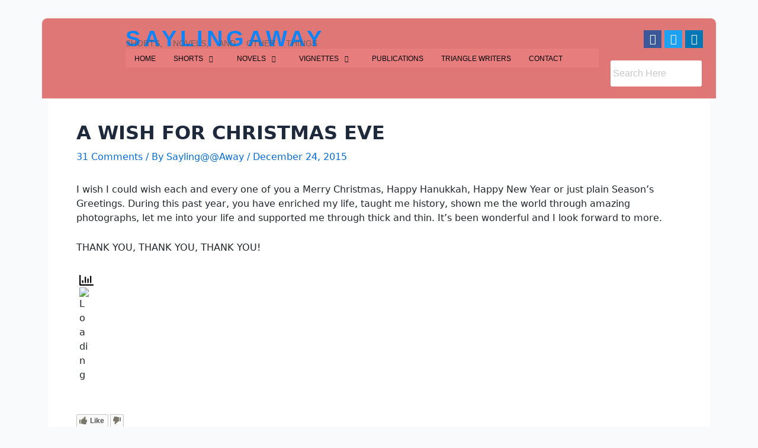

--- FILE ---
content_type: text/css
request_url: https://saylingaway.com/wp-content/uploads/elementor/css/post-6605.css?ver=1753694834
body_size: 1500
content:
.elementor-6605 .elementor-element.elementor-element-79de717{--display:flex;--flex-direction:row;--container-widget-width:calc( ( 1 - var( --container-widget-flex-grow ) ) * 100% );--container-widget-height:100%;--container-widget-flex-grow:1;--container-widget-align-self:stretch;--flex-wrap-mobile:wrap;--align-items:stretch;--gap:0px 0px;--row-gap:0px;--column-gap:0px;--margin-top:0px;--margin-bottom:-20px;--margin-left:0px;--margin-right:0px;}.elementor-6605 .elementor-element.elementor-element-4859aa9{--display:flex;--overlay-opacity:1;border-style:solid;--border-style:solid;border-width:1px 1px 1px 1px;--border-top-width:1px;--border-right-width:1px;--border-bottom-width:1px;--border-left-width:1px;border-color:#F1F1F1;--border-color:#F1F1F1;--border-radius:10px 10px 0px 0px;--margin-top:20px;--margin-bottom:0px;--margin-left:0px;--margin-right:0px;--padding-top:0px;--padding-bottom:0px;--padding-left:0px;--padding-right:0px;}.elementor-6605 .elementor-element.elementor-element-4859aa9:not(.elementor-motion-effects-element-type-background), .elementor-6605 .elementor-element.elementor-element-4859aa9 > .elementor-motion-effects-container > .elementor-motion-effects-layer{background-color:#E07777;background-image:url("https://saylingaway.com/wp-content/uploads/2023/05/pattern.png");}.elementor-6605 .elementor-element.elementor-element-4859aa9::before, .elementor-6605 .elementor-element.elementor-element-4859aa9 > .elementor-background-video-container::before, .elementor-6605 .elementor-element.elementor-element-4859aa9 > .e-con-inner > .elementor-background-video-container::before, .elementor-6605 .elementor-element.elementor-element-4859aa9 > .elementor-background-slideshow::before, .elementor-6605 .elementor-element.elementor-element-4859aa9 > .e-con-inner > .elementor-background-slideshow::before, .elementor-6605 .elementor-element.elementor-element-4859aa9 > .elementor-motion-effects-container > .elementor-motion-effects-layer::before{background-color:#FFFFFF;--background-overlay:'';}.elementor-6605 .elementor-element.elementor-element-e5da2b4{--display:flex;--flex-direction:row;--container-widget-width:calc( ( 1 - var( --container-widget-flex-grow ) ) * 100% );--container-widget-height:100%;--container-widget-flex-grow:1;--container-widget-align-self:stretch;--flex-wrap-mobile:wrap;--align-items:stretch;--gap:10px 10px;--row-gap:10px;--column-gap:10px;--margin-top:0px;--margin-bottom:0px;--margin-left:0px;--margin-right:0px;}.elementor-6605 .elementor-element.elementor-element-3ec4f40{--display:flex;--justify-content:center;}.elementor-widget-image .widget-image-caption{color:var( --e-global-color-text );font-family:var( --e-global-typography-text-font-family ), Sans-serif;font-weight:var( --e-global-typography-text-font-weight );}.elementor-6605 .elementor-element.elementor-element-b9cb530{width:var( --container-widget-width, 100.301% );max-width:100.301%;--container-widget-width:100.301%;--container-widget-flex-grow:0;}.elementor-6605 .elementor-element.elementor-element-fe64d9e{--display:flex;}.elementor-widget-heading .elementor-heading-title{font-family:var( --e-global-typography-primary-font-family ), Sans-serif;font-weight:var( --e-global-typography-primary-font-weight );color:var( --e-global-color-primary );}.elementor-6605 .elementor-element.elementor-element-08f0321 > .elementor-widget-container{margin:-10px 0px -8px 0px;}.elementor-6605 .elementor-element.elementor-element-08f0321 .elementor-heading-title{font-family:"Poppins", Sans-serif;font-size:38px;font-weight:600;letter-spacing:5.8px;color:#0C84FE;}.elementor-6605 .elementor-element.elementor-element-da96399 > .elementor-widget-container{margin:-18px 0px 0px 0px;}.elementor-6605 .elementor-element.elementor-element-da96399 .elementor-heading-title{font-family:"Montserrat", Sans-serif;font-size:14px;font-weight:300;word-spacing:14px;color:#575252C2;}.elementor-6605 .elementor-element.elementor-element-b1c0c0c > .elementor-widget-container{background-color:#FC8E8E40;margin:0px 0px -2px 0px;border-style:solid;border-width:0px 0px 0px 0px;border-color:#E9E9E9;}.elementor-6605 .elementor-element.elementor-element-b1c0c0c .elementskit-menu-container{height:34px;border-radius:0px 0px 0px 0px;}.elementor-6605 .elementor-element.elementor-element-b1c0c0c .elementskit-navbar-nav > li > a{font-family:"Montserrat", Sans-serif;font-size:12px;font-weight:500;color:#000000;padding:0px 15px 0px 15px;}.elementor-6605 .elementor-element.elementor-element-b1c0c0c .elementskit-navbar-nav > li > a:hover{color:#0C84FE;}.elementor-6605 .elementor-element.elementor-element-b1c0c0c .elementskit-navbar-nav > li > a:focus{color:#0C84FE;}.elementor-6605 .elementor-element.elementor-element-b1c0c0c .elementskit-navbar-nav > li > a:active{color:#0C84FE;}.elementor-6605 .elementor-element.elementor-element-b1c0c0c .elementskit-navbar-nav > li:hover > a{color:#0C84FE;}.elementor-6605 .elementor-element.elementor-element-b1c0c0c .elementskit-navbar-nav > li:hover > a .elementskit-submenu-indicator{color:#0C84FE;}.elementor-6605 .elementor-element.elementor-element-b1c0c0c .elementskit-navbar-nav > li > a:hover .elementskit-submenu-indicator{color:#0C84FE;}.elementor-6605 .elementor-element.elementor-element-b1c0c0c .elementskit-navbar-nav > li > a:focus .elementskit-submenu-indicator{color:#0C84FE;}.elementor-6605 .elementor-element.elementor-element-b1c0c0c .elementskit-navbar-nav > li > a:active .elementskit-submenu-indicator{color:#0C84FE;}.elementor-6605 .elementor-element.elementor-element-b1c0c0c .elementskit-navbar-nav > li.current-menu-item > a{color:#0C84FE;}.elementor-6605 .elementor-element.elementor-element-b1c0c0c .elementskit-navbar-nav > li.current-menu-ancestor > a{color:#0C84FE;}.elementor-6605 .elementor-element.elementor-element-b1c0c0c .elementskit-navbar-nav > li.current-menu-ancestor > a .elementskit-submenu-indicator{color:#0C84FE;}.elementor-6605 .elementor-element.elementor-element-b1c0c0c .elementskit-navbar-nav > li > a .elementskit-submenu-indicator{color:#101010;fill:#101010;}.elementor-6605 .elementor-element.elementor-element-b1c0c0c .elementskit-navbar-nav > li > a .ekit-submenu-indicator-icon{color:#101010;fill:#101010;}.elementor-6605 .elementor-element.elementor-element-b1c0c0c .elementskit-navbar-nav .elementskit-submenu-panel > li > a{padding:15px 15px 15px 15px;color:#000000;}.elementor-6605 .elementor-element.elementor-element-b1c0c0c .elementskit-navbar-nav .elementskit-submenu-panel > li > a:hover{color:#707070;}.elementor-6605 .elementor-element.elementor-element-b1c0c0c .elementskit-navbar-nav .elementskit-submenu-panel > li > a:focus{color:#707070;}.elementor-6605 .elementor-element.elementor-element-b1c0c0c .elementskit-navbar-nav .elementskit-submenu-panel > li > a:active{color:#707070;}.elementor-6605 .elementor-element.elementor-element-b1c0c0c .elementskit-navbar-nav .elementskit-submenu-panel > li:hover > a{color:#707070;}.elementor-6605 .elementor-element.elementor-element-b1c0c0c .elementskit-navbar-nav .elementskit-submenu-panel > li.current-menu-item > a{color:#707070 !important;}.elementor-6605 .elementor-element.elementor-element-b1c0c0c .elementskit-submenu-panel{padding:15px 0px 15px 0px;}.elementor-6605 .elementor-element.elementor-element-b1c0c0c .elementskit-navbar-nav .elementskit-submenu-panel{border-radius:0px 0px 0px 0px;min-width:220px;}.elementor-6605 .elementor-element.elementor-element-b1c0c0c .elementskit-menu-hamburger{float:right;}.elementor-6605 .elementor-element.elementor-element-b1c0c0c .elementskit-menu-hamburger .elementskit-menu-hamburger-icon{background-color:rgba(0, 0, 0, 0.5);}.elementor-6605 .elementor-element.elementor-element-b1c0c0c .elementskit-menu-hamburger > .ekit-menu-icon{color:rgba(0, 0, 0, 0.5);}.elementor-6605 .elementor-element.elementor-element-b1c0c0c .elementskit-menu-hamburger:hover .elementskit-menu-hamburger-icon{background-color:rgba(0, 0, 0, 0.5);}.elementor-6605 .elementor-element.elementor-element-b1c0c0c .elementskit-menu-hamburger:hover > .ekit-menu-icon{color:rgba(0, 0, 0, 0.5);}.elementor-6605 .elementor-element.elementor-element-b1c0c0c .elementskit-menu-close{color:rgba(51, 51, 51, 1);}.elementor-6605 .elementor-element.elementor-element-b1c0c0c .elementskit-menu-close:hover{color:rgba(0, 0, 0, 0.5);}.elementor-6605 .elementor-element.elementor-element-b97cf7a{--display:flex;--justify-content:center;}.elementor-6605 .elementor-element.elementor-element-3e47111 > .elementor-widget-container{margin:0px -7px 0px 0px;}.elementor-6605 .elementor-element.elementor-element-3e47111:not(.elementor-grid-0) .elementor-grid{grid-column-gap:10px;grid-row-gap:10px;}.elementor-6605 .elementor-element.elementor-element-3e47111.elementor-grid-0 .wpr-sharing-buttons a{margin-right:calc(10px / 2);margin-left:calc(10px / 2);margin-bottom:10px;}.elementor-6605 .elementor-element.elementor-element-3e47111.elementor-grid-0 .elementor-grid{margin-right:calc(-10px / 2);margin-left:calc(-10px / 2);}.elementor-6605 .elementor-element.elementor-element-3e47111 .wpr-sharing-buttons .wpr-sharing-icon i{width:30px;height:30px;line-height:30px;font-size:18px;transition-duration:0.1s;}.elementor-6605 .elementor-element.elementor-element-3e47111 .wpr-sharing-buttons .wpr-sharing-icon svg{width:18px;height:18px;line-height:30px;}.elementor-6605 .elementor-element.elementor-element-3e47111 .wpr-sharing-buttons .wpr-sharing-label{height:30px;line-height:30px;}.elementor-6605 .elementor-element.elementor-element-3e47111 .wpr-sharing-buttons .wpr-sharing-icon{border-width:0px;border-style:solid;border-radius:0px 0px 0px 0px;transition-duration:0.1s;}.elementor-6605 .elementor-element.elementor-element-3e47111 .wpr-sharing-buttons{justify-content:flex-end;}.elementor-6605 .elementor-element.elementor-element-3e47111 .wpr-sharing-buttons .wpr-sharing-icon span{transition-duration:0.1s;}.elementor-widget-hfe-search-button input[type="search"].hfe-search-form__input,.elementor-widget-hfe-search-button .hfe-search-icon-toggle{font-family:var( --e-global-typography-primary-font-family ), Sans-serif;font-weight:var( --e-global-typography-primary-font-weight );}.elementor-widget-hfe-search-button .hfe-search-form__input{color:var( --e-global-color-text );}.elementor-widget-hfe-search-button .hfe-search-form__input::placeholder{color:var( --e-global-color-text );}.elementor-widget-hfe-search-button .hfe-search-form__container, .elementor-widget-hfe-search-button .hfe-search-icon-toggle .hfe-search-form__input,.elementor-widget-hfe-search-button .hfe-input-focus .hfe-search-icon-toggle .hfe-search-form__input{border-color:var( --e-global-color-primary );}.elementor-widget-hfe-search-button .hfe-search-form__input:focus::placeholder{color:var( --e-global-color-text );}.elementor-widget-hfe-search-button .hfe-search-form__container button#clear-with-button,
					.elementor-widget-hfe-search-button .hfe-search-form__container button#clear,
					.elementor-widget-hfe-search-button .hfe-search-icon-toggle button#clear{color:var( --e-global-color-text );}.elementor-6605 .elementor-element.elementor-element-f0202ce .hfe-search-form__container{min-height:20px;}.elementor-6605 .elementor-element.elementor-element-f0202ce .hfe-search-submit{min-width:20px;}.elementor-6605 .elementor-element.elementor-element-f0202ce .hfe-search-form__input{padding-left:calc(20px / 5);padding-right:calc(20px / 5);}.elementor-6605 .elementor-element.elementor-element-f0202ce .hfe-search-form__container button#clear i:before,
					.elementor-6605 .elementor-element.elementor-element-f0202ce .hfe-search-icon-toggle button#clear i:before,
				.elementor-6605 .elementor-element.elementor-element-f0202ce .hfe-search-form__container button#clear-with-button i:before{font-size:20px;}.elementor-6605 .elementor-element.elementor-element-f0202ce > .elementor-widget-container{margin:11px 0px 0px 0px;}.elementor-6605 .elementor-element.elementor-element-f0202ce input[type="search"].hfe-search-form__input,.elementor-6605 .elementor-element.elementor-element-f0202ce .hfe-search-icon-toggle{font-family:"Montserrat", Sans-serif;font-weight:300;}.elementor-6605 .elementor-element.elementor-element-f0202ce .hfe-search-form__input::placeholder{color:#00000038;}.elementor-6605 .elementor-element.elementor-element-f0202ce .hfe-search-form__input, .elementor-6605 .elementor-element.elementor-element-f0202ce .hfe-input-focus .hfe-search-icon-toggle .hfe-search-form__input{background-color:#FFFFFF;}.elementor-6605 .elementor-element.elementor-element-f0202ce .hfe-search-icon-toggle .hfe-search-form__input{background-color:transparent;}.elementor-6605 .elementor-element.elementor-element-f0202ce .hfe-search-form__container ,.elementor-6605 .elementor-element.elementor-element-f0202ce .hfe-search-icon-toggle .hfe-search-form__input,.elementor-6605 .elementor-element.elementor-element-f0202ce .hfe-input-focus .hfe-search-icon-toggle .hfe-search-form__input{border-style:none;}.elementor-6605 .elementor-element.elementor-element-f0202ce .hfe-search-form__container, .elementor-6605 .elementor-element.elementor-element-f0202ce .hfe-search-icon-toggle .hfe-search-form__input,.elementor-6605 .elementor-element.elementor-element-f0202ce .hfe-input-focus .hfe-search-icon-toggle .hfe-search-form__input{border-radius:3px;}.elementor-6605 .elementor-element.elementor-element-f0202ce .hfe-search-form__container button#clear-with-button,
					.elementor-6605 .elementor-element.elementor-element-f0202ce .hfe-search-form__container button#clear,
					.elementor-6605 .elementor-element.elementor-element-f0202ce .hfe-search-icon-toggle button#clear{color:#7a7a7a;}@media(max-width:1024px){.elementor-6605 .elementor-element.elementor-element-b1c0c0c .elementskit-nav-identity-panel{padding:10px 0px 10px 0px;}.elementor-6605 .elementor-element.elementor-element-b1c0c0c .elementskit-menu-container{max-width:350px;border-radius:0px 0px 0px 0px;}.elementor-6605 .elementor-element.elementor-element-b1c0c0c .elementskit-navbar-nav > li > a{color:#000000;padding:10px 15px 10px 15px;}.elementor-6605 .elementor-element.elementor-element-b1c0c0c .elementskit-navbar-nav .elementskit-submenu-panel > li > a{padding:15px 15px 15px 15px;}.elementor-6605 .elementor-element.elementor-element-b1c0c0c .elementskit-navbar-nav .elementskit-submenu-panel{border-radius:0px 0px 0px 0px;}.elementor-6605 .elementor-element.elementor-element-b1c0c0c .elementskit-menu-hamburger{padding:8px 8px 8px 8px;width:45px;border-radius:3px;}.elementor-6605 .elementor-element.elementor-element-b1c0c0c .elementskit-menu-close{padding:8px 8px 8px 8px;margin:12px 12px 12px 12px;width:45px;border-radius:3px;}.elementor-6605 .elementor-element.elementor-element-b1c0c0c .elementskit-nav-logo > img{max-width:160px;max-height:60px;}.elementor-6605 .elementor-element.elementor-element-b1c0c0c .elementskit-nav-logo{margin:5px 0px 5px 0px;padding:5px 5px 5px 5px;} .elementor-6605 .elementor-element.elementor-element-3e47111.elementor-grid-tablet-0 .wpr-sharing-buttons a{margin-right:calc(10px / 2);margin-left:calc(10px / 2);margin-bottom:10px;} .elementor-6605 .elementor-element.elementor-element-3e47111.elementor-grid-tablet-0 .elementor-grid{margin-right:calc(-10px / 2);margin-left:calc(-10px / 2);}}@media(min-width:768px){.elementor-6605 .elementor-element.elementor-element-3ec4f40{--width:10.85%;}.elementor-6605 .elementor-element.elementor-element-fe64d9e{--width:73.268%;}.elementor-6605 .elementor-element.elementor-element-b97cf7a{--width:15.548%;}}@media(max-width:767px){.elementor-6605 .elementor-element.elementor-element-08f0321{text-align:center;}.elementor-6605 .elementor-element.elementor-element-da96399{text-align:center;}.elementor-6605 .elementor-element.elementor-element-b1c0c0c .elementskit-nav-logo > img{max-width:120px;max-height:50px;} .elementor-6605 .elementor-element.elementor-element-3e47111.elementor-grid-mobile-0 .wpr-sharing-buttons a{margin-right:calc(10px / 2);margin-left:calc(10px / 2);margin-bottom:10px;} .elementor-6605 .elementor-element.elementor-element-3e47111.elementor-grid-mobile-0 .elementor-grid{margin-right:calc(-10px / 2);margin-left:calc(-10px / 2);}}

--- FILE ---
content_type: text/css
request_url: https://saylingaway.com/wp-content/uploads/elementor/css/post-6730.css?ver=1753694917
body_size: 491
content:
.elementor-6730 .elementor-element.elementor-element-34a537d{--display:flex;--flex-direction:row;--container-widget-width:calc( ( 1 - var( --container-widget-flex-grow ) ) * 100% );--container-widget-height:100%;--container-widget-flex-grow:1;--container-widget-align-self:stretch;--flex-wrap-mobile:wrap;--align-items:stretch;--gap:0px 0px;--row-gap:0px;--column-gap:0px;--margin-top:-100px;--margin-bottom:0px;--margin-left:0px;--margin-right:0px;}.elementor-6730 .elementor-element.elementor-element-a37f44a{--display:flex;--overlay-opacity:1;--border-radius:0px 0px 10px 10px;--margin-top:0px;--margin-bottom:20px;--margin-left:0px;--margin-right:0px;--padding-top:0px;--padding-bottom:0px;--padding-left:0px;--padding-right:0px;}.elementor-6730 .elementor-element.elementor-element-a37f44a:not(.elementor-motion-effects-element-type-background), .elementor-6730 .elementor-element.elementor-element-a37f44a > .elementor-motion-effects-container > .elementor-motion-effects-layer{background-color:#E07777;background-image:url("https://saylingaway.com/wp-content/uploads/2023/05/pattern.png");}.elementor-6730 .elementor-element.elementor-element-a37f44a::before, .elementor-6730 .elementor-element.elementor-element-a37f44a > .elementor-background-video-container::before, .elementor-6730 .elementor-element.elementor-element-a37f44a > .e-con-inner > .elementor-background-video-container::before, .elementor-6730 .elementor-element.elementor-element-a37f44a > .elementor-background-slideshow::before, .elementor-6730 .elementor-element.elementor-element-a37f44a > .e-con-inner > .elementor-background-slideshow::before, .elementor-6730 .elementor-element.elementor-element-a37f44a > .elementor-motion-effects-container > .elementor-motion-effects-layer::before{background-color:#FFFFFF;--background-overlay:'';}.elementor-6730 .elementor-element.elementor-element-e2aec5e{--display:flex;--flex-direction:row;--container-widget-width:calc( ( 1 - var( --container-widget-flex-grow ) ) * 100% );--container-widget-height:100%;--container-widget-flex-grow:1;--container-widget-align-self:stretch;--flex-wrap-mobile:wrap;--align-items:stretch;--gap:10px 10px;--row-gap:10px;--column-gap:10px;--margin-top:25px;--margin-bottom:-25px;--margin-left:0px;--margin-right:0px;}.elementor-6730 .elementor-element.elementor-element-3135267{--display:flex;}.elementor-widget-image .widget-image-caption{color:var( --e-global-color-text );font-family:var( --e-global-typography-text-font-family ), Sans-serif;font-weight:var( --e-global-typography-text-font-weight );}.elementor-6730 .elementor-element.elementor-element-bc9199c{width:var( --container-widget-width, 144.144% );max-width:144.144%;--container-widget-width:144.144%;--container-widget-flex-grow:0;}.elementor-widget-heading .elementor-heading-title{font-family:var( --e-global-typography-primary-font-family ), Sans-serif;font-weight:var( --e-global-typography-primary-font-weight );color:var( --e-global-color-primary );}.elementor-6730 .elementor-element.elementor-element-f028d41 > .elementor-widget-container{margin:0px 0px -3px 0px;padding:0px 0px 0px 0px;}.elementor-6730 .elementor-element.elementor-element-f028d41{text-align:center;}.elementor-6730 .elementor-element.elementor-element-f028d41 .elementor-heading-title{font-family:"Poppins", Sans-serif;font-size:24px;font-weight:600;letter-spacing:10px;color:#0C84FE;}.elementor-widget-text-editor{font-family:var( --e-global-typography-text-font-family ), Sans-serif;font-weight:var( --e-global-typography-text-font-weight );color:var( --e-global-color-text );}.elementor-widget-text-editor.elementor-drop-cap-view-stacked .elementor-drop-cap{background-color:var( --e-global-color-primary );}.elementor-widget-text-editor.elementor-drop-cap-view-framed .elementor-drop-cap, .elementor-widget-text-editor.elementor-drop-cap-view-default .elementor-drop-cap{color:var( --e-global-color-primary );border-color:var( --e-global-color-primary );}.elementor-6730 .elementor-element.elementor-element-3505e0f > .elementor-widget-container{margin:-21px 0px 0px 0px;}.elementor-6730 .elementor-element.elementor-element-3505e0f{text-align:center;font-family:"Montserrat", Sans-serif;font-size:14px;font-weight:300;color:#787878;}.elementor-6730 .elementor-element.elementor-element-d99ebe3{--display:flex;--flex-direction:row;--container-widget-width:calc( ( 1 - var( --container-widget-flex-grow ) ) * 100% );--container-widget-height:100%;--container-widget-flex-grow:1;--container-widget-align-self:stretch;--flex-wrap-mobile:wrap;--align-items:stretch;--gap:10px 10px;--row-gap:10px;--column-gap:10px;}.elementor-6730 .elementor-element.elementor-element-eaf8300{--display:flex;--justify-content:center;}.elementor-6730 .elementor-element.elementor-element-fdf52f9{width:var( --container-widget-width, 100.482% );max-width:100.482%;--container-widget-width:100.482%;--container-widget-flex-grow:0;text-align:center;font-family:"Roboto", Sans-serif;font-size:14px;font-weight:400;letter-spacing:2.7px;color:#FC6868;}

--- FILE ---
content_type: application/javascript; charset=UTF-8
request_url: https://wi.likebtn.com/w/i/?s=%7B%22h%22%3A%22saylingaway.com%22%2C%22s%22%3A%22%22%2C%22i%22%3A%5B%221f2d719981e7%22%5D%7D&lb=lb_json
body_size: -299
content:
lb_json({"p":0,"di":0,"e":"","is":[{"ha":"1f2d719981e7","l":0,"d":0}]})